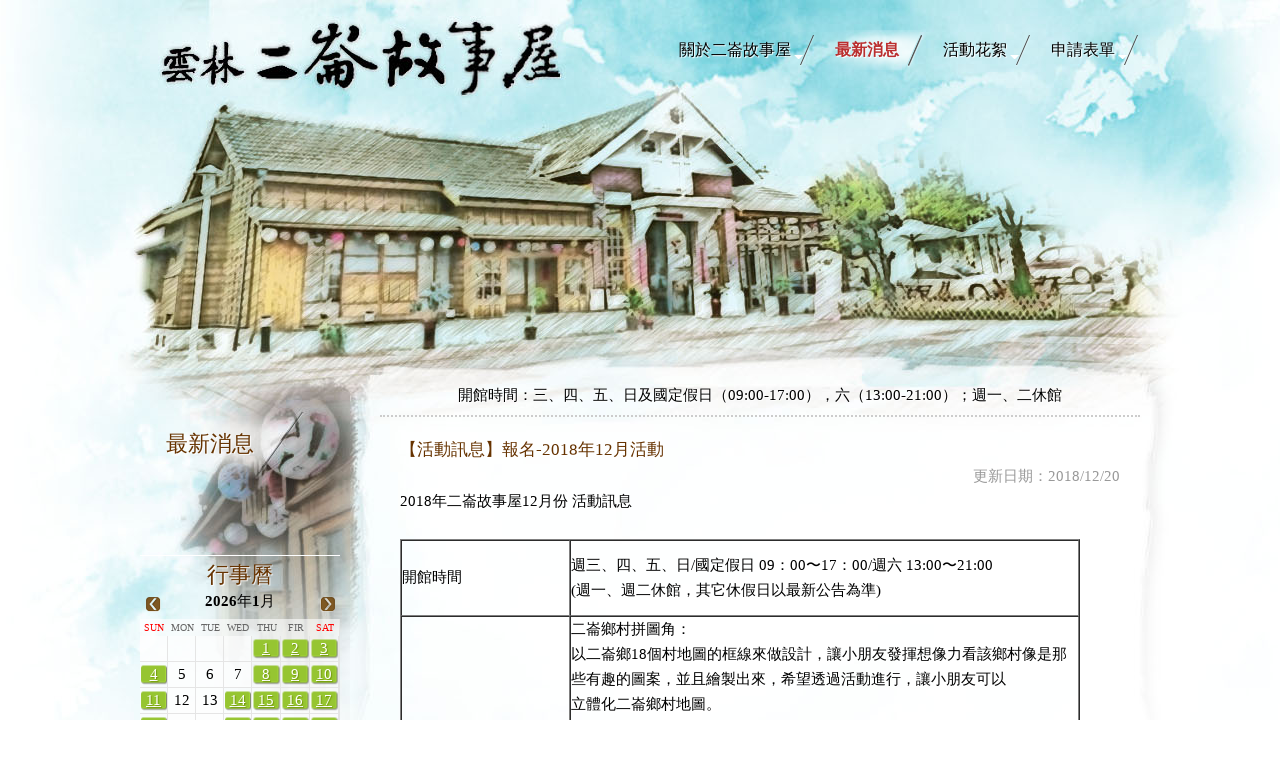

--- FILE ---
content_type: text/html
request_url: http://erlunstoryhouse.ylstoryteller.org.tw/index.php?inter=news&nId=140
body_size: 14314
content:
<!DOCTYPE html PUBLIC "-//W3C//DTD XHTML 1.0 Transitional//EN" "http://www.w3.org/TR/xhtml1/DTD/xhtml1-transitional.dtd">
<html xmlns="http://www.w3.org/1999/xhtml">
<head>
<meta http-equiv="Content-Type" content="text/html; charset=utf-8" />
    <title>最新消息 | 二崙故事屋</title>
    <meta name="keywords" content="二崙故事屋" /><!--搜尋引擎方便找到!-->
    <meta name="description" content="二崙故事屋" /><!--網站描述!-->
   <!-- <link href="css/bootstrap-combined.css" rel="stylesheet">-->
    <link href="css/style.css" rel="stylesheet" type="text/css" />
    <link href="css/style.css" rel="stylesheet" type="text/css" />

<link href="include/jquery-ui.css" rel="stylesheet">
<script src="include/external/jquery/jquery.js"></script>
<script src="include/jquery-ui.js"></script>
<link href="bootstrap/css/bootstrap2.css" rel="stylesheet">
<script type='text/javascript' src="bootstrap/js/bootstrap.js"></script>
<script src="include/asset.js"></script>

<script>
$(document).ready(function(){
    $("a").tooltip();
});
</script>
</head>
<body>

<div class="bg">

<div class="body">

  <div class="header">
    <h1><a title="回首頁" href="index.php">雲林縣 二崙故事屋</a></h1>

    <span class="toggle">Menu</span>
    <nav class="nav">
      <ul>
        <li ><a href="#">關於二崙故事屋</a>
          <div class="submenu">
            <ul>
            <li><a href="index.php?inter=about&aId=4">館舍資訊</a></li><li><a href="index.php?inter=about&aId=5">服務項目</a></li><li><a href="index.php?inter=about&aId=6">關於二崙故事屋</a></li>            </ul>
          </div><!--/submenu-->

        </li>
        <li class="active"><a href="index.php?inter=news">最新消息</a></li>
        <li ><a href="#">活動花絮</a>
          <div class="submenu">
            <ul>
            <li><a href="index.php?inter=photo&pmId=1">人才培育</a></li><li><a href="index.php?inter=photo&pmId=2">閱讀推廣</a></li><li><a href="index.php?inter=photo&pmId=3">多元藝文展演</a></li><li><a href="index.php?inter=photo&pmId=4">館舍導覽</a></li><li><a href="index.php?inter=photo&pmId=5">特別企畫</a></li>						<li><a href="index.php?inter=video">影音紀錄</a></li>
            </ul>
          </div><!--/submenu-->
          </li>
        <li ><a href="#">申請表單</a>
          <div class="submenu">
            <ul>
            <li><a href="index.php?inter=applySite">拍攝申請表</a></li>
            <li><a href="index.php?inter=applyVisit">團體預約申請表</a></li>
            <li><a href="index.php?inter=applyShooting">場地使用申請表</a></li>
            </ul>
          </div><!--/submenu-->
        </li>
      </ul>
    </nav><!--/nav-->

  </div><!--/header-->

<div class="container">

  <div class="left-side">

    <div class="second-menu">
      <h2>
      最新消息      </h2>
    </div><!--/second-menu-->

    <div class="schedule">
       <h2>行事曆</h2>
       		<div class="calendar-month" style="text-align:center">
    <a href="index.php?inter=news&c_date=2025-12-1" class="schedule-pre">&lt;</a> 
    <span><strong>2026</strong>年<strong>1</strong>月</span>
    <a href="index.php?inter=news&c_date=2026-2-1" class="schedule-next">&gt;</a>
    </div>
    
          <table width="100%" border="0" cellspacing="0" cellpadding="0">
              <tr>
                <td><table cellspacing="0" cellpadding="0" border="0" width="100%" style="margin:0px;"><tr><th width='14%' align='center' valign='middle' class='red-word'>SUN</th><th width='14%' align='center' valign='middle' class=''>MON</th><th width='14%' align='center' valign='middle' class=''>TUE</th><th width='14%' align='center' valign='middle' class=''>WED</th><th width='14%' align='center' valign='middle' class=''>THU</th><th width='14%' align='center' valign='middle' class=''>FIR</th><th width='14%' align='center' valign='middle' class='red-word'>SAT</th></tr><tr><td class='schedule-nothing'>&nbsp;</td><td class='schedule-nothing'>&nbsp;</td><td class='schedule-nothing'>&nbsp;</td><td class='schedule-nothing'>&nbsp;</td><td align='center' class='schedule-active' ><a href='#' title='開館日'>1</a><br></td><td align='center' class='schedule-active'><a href='#' title='開館日'>2</a><br></td><td align='center' class='schedule-active'><a href='#' title='15:00~15:30
吳毓珍 | 最棒的客人

14:00~18:00
十二週年館慶活動'>3</a><br></td></tr><tr><td align='center' class='schedule-active'><a href='#' title='15:00~15:30
林佩君 |我家的火戰士'>4</a><br></td><td align='center'>5<br></td><td align='center'>6<br></td><td align='center'>7<br></td><td align='center' class='schedule-active'><a href='#' title='開館日'>8</a><br></td><td align='center' class='schedule-active'><a href='#' title='開館日'>9</a><br></td><td align='center' class='schedule-active'><a href='#' title='15:00~15:30
李昕靜 | 媽媽做給你'>10</a><br></td></tr><tr><td align='center' class='schedule-active'><a href='#' title='15:00~15:30
劉珮儀 | 螢火蟲搬家了'>11</a><br></td><td align='center'>12<br></td><td align='center'>13<br></td><td align='center' class='schedule-active'><a href='#' title='開館日'>14</a><br></td><td align='center' class='schedule-active'><a href='#' title='開館日'>15</a><br></td><td align='center' class='schedule-active'><a href='#' title='開館日'>16</a><br></td><td align='center' class='schedule-active'><a href='#' title='15:00~15:30
劉珮儀 | 海底變形蟲

19:30-20:30
布衣魔法秀'>17</a><br></td></tr><tr><td align='center' class='schedule-active'><a href='#' title='09:00-11:00
2026傳藝雲林迎春接力揮毫
團體 | 雲林縣陶藝協會

9:30-11:30
補夢城再現—親子共創工房

15:00~15:30
葉安琪 | 亞哈與白鯨'>18</a><br></td><td align='center'>19<br></td><td align='center'>20<br></td><td align='center' class='schedule-active'><a href='#' title='開館日'>21</a><br></td><td align='center' class='schedule-active'><a href='#' title='開館日'>22</a><br></td><td align='center' class='schedule-active'><a href='#' title='開館日'>23</a><br></td><td align='center' class='schedule-active'><a href='#' title='15:00~15:30
許婉婷｜阿草一家'>24</a><br></td></tr><tr><td align='center' class='schedule-active'><a href='#' title='9:30-11:30
補夢城再現—親子共創工房

15:00~15:30
劉珮儀 | 有一點點'>25</a><br></td><td align='center'>26<br></td><td align='center'>27<br></td><td align='center' class='schedule-active'><a href='#' title='開館日'>28</a><br></td><td align='center' class='schedule-active'><a href='#' title='開館日'>29</a><br></td><td align='center' class='schedule-active'><a href='#' title='開館日'>30</a><br></td><td align='center' class='schedule-active'><a href='#' title='14:00–16:00
廖亭畇 |《謝東霖》的創作世界

16:00-17:30
【特別企劃】白恐不迷路—為農民尋找出路的鍾心寬

19:30-20:30
紙盒奇想派對'>31</a><br></td></tr><tr><td class='schedule-nothing'>&nbsp;</td><td class='schedule-nothing'>&nbsp;</td><td class='schedule-nothing'>&nbsp;</td><td class='schedule-nothing'>&nbsp;</td><td class='schedule-nothing'>&nbsp;</td><td class='schedule-nothing'>&nbsp;</td><td class='schedule-nothing'>&nbsp;</td></tr></table></td>
              </tr>
          </table>
          
        <div class="schedule-bottom">
          <img src="images/index-schedule-today-2.jpg">今日樣式│
          <img src="images/index-schedule-active-2.jpg">活動日樣式
          <a href="calendar_detail.php" class="green-link" target="_blank">‧觀看本月份行事曆‧</a>
        </div><!--/schedule-bottom-->
     </div><!--/schedule-->
  </div><!--/left-side-->

  <div class="right-side">

    <div class="marquee">
       <div id="abgne_marquee" class="marquee-area">
          <ul>
                      <li>開館時間：三、四、五、日及國定假日（09:00-17:00），六（13:00-21:00）；週一、二休館</li>          </ul>
       </div><!--/marquee-area-->
    </div><!--/marquee-->

    <div class="main clearfix">

		
      <div class="content">
        <div class="title"><h3>【活動訊息】報名-2018年12月活動</h3></div>
        <div class="time">更新日期：2018/12/20</div>
        <div class="text">
          <p>2018年二崙故事屋12月份 活動訊息</p>

<p>&nbsp;</p>

<table align="left" border="1" cellpadding="0" cellspacing="0" style="width:680px">
	<tbody>
		<tr>
			<td style="height:74px; width:170px">
			<p>開館時間</p>
			</td>
			<td colspan="2" style="height:74px; width:510px">
			<p>週三、四、五、日/國定假日 09：00〜17：00/週六 13:00〜21:00</p>

			<p>(週一、週二休館，其它休假日以最新公告為準)</p>
			</td>
		</tr>
		<tr>
			<td style="height:53px; width:170px">
			<p>角落學習</p>
			</td>
			<td colspan="2" style="height:53px; width:510px">
			<p>二崙鄉村拼圖角：</p>

			<p>以二崙鄉18個村地圖的框線來做設計，讓小朋友發揮想像力看該鄉村像是那些有趣的圖案，並且繪製出來，希望透過活動進行，讓小朋友可以</p>

			<p>立體化二崙鄉村地圖。</p>

			<p>&nbsp;</p>

			<p>詔安客語生活情境對話：語言在生活中學習，歡迎大小朋友到二崙故事屋的任一角落，用詔安客語進行生活情境的對話，學習詔安客家人的生活語言。 (詔安客語生活情境對話：《愛客書》有61個會話主題，大小朋友可以找一個夥伴進行情境對話，並由館舍人員拍攝影片做為紀錄，並給予認證獎章一次以作為鼓勵。累計30次獎章可領一份小禮物。)</p>
			</td>
		</tr>
		<tr>
			<td style="height:53px; width:170px">
			<p>特別企劃</p>
			</td>
			<td colspan="2" style="height:53px; width:510px">
			<p>12/29(六)15:00-19:30二崙故事屋5週年館慶</p>

			<p>二崙故事屋5歲了！</p>

			<p>故事屋營運迄今已營運五年，因您的支持參與以及協助，讓二崙故事屋越來越幸福，具有生命力，在這充滿感恩的日子裡，誠摯地邀請您一同來喝茶、聊天分享故事，共創更好的未來。</p>
			</td>
		</tr>
		<tr>
			<td style="height:39px; width:170px">
			<p>人才培育</p>
			</td>
			<td colspan="2" style="height:39px; width:510px">
			<p>12/15(六)19:00-21:00 廖純青：芬蘭教育現場觀察分享</p>

			<p>12/23(日)15:00-16:30 蔡秀敏：感冒救援部隊</p>
			</td>
		</tr>
		<tr>
			<td style="height:39px; width:170px">
			<p>創意生活故事工坊</p>
			</td>
			<td colspan="2" style="height:39px; width:510px">
			<p>12/02(日)14:00-15:00李新婕：我家的客家醃蘿蔔+DIY</p>
			</td>
		</tr>
		<tr>
			<td style="height:31px; width:170px">
			<p>跨界結盟-故事無國界</p>
			</td>
			<td colspan="2" style="height:31px; width:510px">
			<p>【與大師有約】</p>

			<p>12/01(六)14:00-16:00童嘉：繪本賞析及新書分享</p>

			<p>12/23(日)13:30-15:00蔡秀敏：「畫錯了沒關係」創意DIY</p>

			<p>【詔安客語話家常】</p>

			<p>12/08(六)15:00-16:00 李怡靜：詔你來唸謠</p>

			<p>【傳唱詔安客家的故事】</p>

			<p>12/08(六) 19:30-20:30 李坤錦：廖朝孔開拓史</p>
			</td>
		</tr>
		<tr>
			<td rowspan="3" style="height:42px; width:170px">
			<p>【來說故事】</p>
			</td>
			<td style="height:42px; width:133px">
			<p>每週六</p>

			<p>15:00~16:00</p>
			</td>
			<td style="height:42px; width:378px">
			<p>12/15 李怡靜：我家有個花‧果‧菜‧園</p>
			</td>
		</tr>
		<tr>
			<td style="height:66px; width:133px">
			<p>每週六</p>

			<p>19:30~20:30</p>
			</td>
			<td style="height:66px; width:378px">
			<p>小小說書人培育</p>

			<p>12/01 李新婕：我家的客家醃蘿蔔+DIY</p>

			<p>12/23 廖亭畇：噓！不要吵醒大怪獸</p>
			</td>
		</tr>
		<tr>
			<td style="height:66px; width:133px">
			<p>每週日</p>

			<p>10:30~11:30</p>
			</td>
			<td style="height:66px; width:378px">
			<p>12/09 林佩君：嘟伊答？</p>

			<p>12/16 葉安琪：我怎麼沒看見、圖書館的秘密、想要不一樣</p>

			<p>12/23 李怡靜：我家有個烏龜園</p>

			<p>12/30 【客語日】故事饗宴</p>

			<p>※【客語日】每個月的最後一個禮拜日，全館客語服務，早上10:30~11:30故事說演。</p>
			</td>
		</tr>
	</tbody>
</table>        </div>  
      </div><!--/content-->
      
      <div class="btn">
                                                 <a href="#"  class="link_grey" onClick="window.open('form.php?n_id=140','報名表','width=470,height=350,status=yes,scrollbars=yes,resizable=no')" onmouseout="MM_swapImgRestore()" onmouseover="MM_swapImage('Image9','','images/button1_ov.gif',1)">我要報名</a>　‧　
	  					        <a href="javascript:history.back(-1)" data-history-back="-1">回上一頁</a>
      </div><!--/btn-->



     </div><!--/main-->

  </div><!--/right-side-->

</div><!--/container-->

</div><!--/body-->
</div><!--/bg-->
<script>
  (function(i,s,o,g,r,a,m){i['GoogleAnalyticsObject']=r;i[r]=i[r]||function(){
  (i[r].q=i[r].q||[]).push(arguments)},i[r].l=1*new Date();a=s.createElement(o),
  m=s.getElementsByTagName(o)[0];a.async=1;a.src=g;m.parentNode.insertBefore(a,m)
  })(window,document,'script','//www.google-analytics.com/analytics.js','ga');

  ga('create', 'UA-23517263-18', 'auto');
  ga('send', 'pageview');

</script>
<div class="footer">
    <div class="footer-info">雲林縣縣定古蹟-二崙故事屋&nbsp;　　電話：+886-5-5989490　　地址：649&nbsp;雲林縣二崙鄉中山路102號<br>網站：erlunstoryhouse@ylstoryteller.org.tw　Facebook：http://www.facebook.com/erlunstoryhouse<br>營運團隊：社團法人雲林縣雲林故事人協會(2014~迄今)<br>二崙故事屋&nbsp;©&nbsp;2014.&nbsp;All&nbsp;Rights&nbsp;Reserved&nbsp;建議解析度：1024*768      <div class="visitor">
        <p>訪客人數：<strong>1531304</strong></p>
      </div><!--/visitor-->
    <!--/footer-info-->
  </div>
</div><!--/footer-->
  </body>

</html>


--- FILE ---
content_type: text/css
request_url: http://erlunstoryhouse.ylstoryteller.org.tw/css/style.css
body_size: 11222
content:
@charset "utf-8";
/* CSS Document */
body{
	margin:0;
	font-size:92%;
	line-height:1.7;
	font-family:"微軟正黑體";
}
h1, h2, h3, h4, h5, h6, p , ul, ol, li, dl, dt, dd { margin: 0; padding: 0; font-weight:normal;}
h1 { font-size: 1.8em }
h2, h3{
	text-shadow:1px 1px 1px #FFFFFF;
	color:#630;
}

input, button, img { vertical-align:middle;}
a img { border: none }

.bg{
	background:url(../images/bg.jpg) no-repeat center top;
}
.body{
}
.header{
	height:360px;
	width:1000px ;
	margin:0 auto;
	position:relative;
}
	.header h1 a{
		width:450px;
		height:110px;
		display:block;
		text-indent:-9999px;
		position:relative;
		top:0px;
	}

/*main*/

.container{
	width:1000px;
	min-height:350px;
	margin:0 auto;
	padding:15px 0 30px 0;
}
    .container:after{
		content: ".";
        display: block;
        height: 0;
        clear: both;
    	visibility: hidden;
	}
.clearfix:before, .clearfix:after{
	content: " ";
    display: table;
}
.clearfix:after {
    clear: both;
}
.left-side{
	width:200px;
	float:left;
	display:block;

}
.right-side{
	width:760px;
	float:right;
	display:block;
	margin-left:20px;
}
.marquee{
    height:40px;
    display: block;
    line-height:40px;
    text-shadow: 1px 1px 1px #FFFFFF;
	text-align:center;
	padding-bottom:20px;
	width:100%;
}
    .marquee-area ul {
        position: absolute;
		list-style-type:none;
		width:100%;
    }
    .marquee-area{
        position: relative;
        overflow: hidden;
        width:100%;
        height:40px;
		display:block;
		border-bottom:2px #CCCCCC dotted;
    }
	.marquee-area a{
		text-decoration:none;
		color:#000;
	}
.footer{
	position:relative;
}
.footer-info{
	border-top:1px #CCCCCC solid;
	width:980px;
	margin:0 auto;
	position:relative;
	padding-top:20px;
}
.footer-info .visitor{
	position:absolute;
	top:20px;
	right:0;
	text-align:right;
	color: #09C;
}
.main{
}
.clearfix:before, .clearfix:after{
	content: " ";
    display: table;
}
	.clearfix:after {
		clear: both;
	}
.second-menu{
	min-height:180px;
}
    .second-menu h2{
		padding:50px 60px 20px 0px;
		text-align:center;
		display:block;
	}
	.second-menu ul{
		list-style-type:none;
	}
	.second-menu a{
		text-decoration:none;
		text-shadow:1px 1px 1px #FFFFFF;
		text-align:center;
		width:90%;
		background: rgba(255%,255%,255%,0.6);
		display:block;
		border-radius:10px;
		padding:5px;
	}
	.second-menu a:hover{
		position:relative;
		top:1px;
		color:#900;
		background: rgba(255%,255%,255%,0.8);
	}
.page-title{
	padding:5px 0 10px 0;
	border-bottom:2px dotted #CCCCCC;
	margin-bottom:1em;
}
.content{
	margin:0 20px;
}
.title{
	color:#090;
}
.page-number{
	padding:10px 0;
	position:relative;
	display:block;
	text-align:center;
	width:100%;
}
	.page-number em{
		width: auto;
		display: inline-block;
	}
	.page-number a{
		text-align:center;
		width:25px;
		line-height:25px;
		margin:0 5px;
		height:25px;
		border:#999 1px solid;
		border-radius:5px;
		display: inline-block;
		text-decoration:none;
		color:#666;
	}
	.page-number a:hover{
		background: #CCC;
		text-decoration:none;
	}
	.page-number .active{
		color:#6C0;
		border:1px solid #6C0;
	}

/*index*/
.schedule{
	width:100%;
	height: auto;
	float:left;
	display:block;
	position:relative;
	border-top:1px solid #FFF;
}
	.schedule h2{
		border-bottom:none;
		text-align:center !important;
		height:1.5em;
	}
	.schedule th{
		font-size:0.7em;
		color:#666;
		font-weight:normal;
	}
	.schedule td{
		background:url(../images/index-schedule.png) no-repeat center;
		height:24px;
		background: rgba(255%,255%,255%,0.6);
		border-right:1px solid #e5e5e5;
		border-bottom:1px solid #e5e5e5;
	}
	.schedule .red-word{
		color:#F00;
	}
	.schedule .schedule-active{
		background:url(../images/index-schedule-active.png) no-repeat center;
	}
	.schedule .schedule-active a{
		color:#FFF;
		text-shadow:1px 1px 1px #73990b;
	}
	.schedule .schedule-today{
		background:url(../images/index-schedule-today.png) no-repeat center;
	}
	.schedule .schedule-pre{
		background:url(../images/index-schedule-pre.png) no-repeat center;
		width:25px;
		height:30px;
		display:block;
		float:left;
		text-indent:-9999px;
	}
	.schedule .schedule-bottom{
		margin:7px auto;
		text-align:center;
		text-align:center;
	}
	.schedule .schedule-bottom img{
		vertical-align:middle;
		padding-right:5px;
	}
	.schedule .schedule-bottom a{
		display:block;
	}
	.schedule .schedule-pre:hover, .schedule .schedule-next:hover, .index-photo .photo-pre:hover, .index-photo .photo-next:hover{
		position:relative;
		top:1px;
	}
	.schedule .schedule-next{
		background:url(../images/index-schedule-next.png) no-repeat center;
		width:25px;
		height:30px;
		display:block;
		float:right;
		text-indent:-9999px;
	}
.index-photo{
	float:left;
	width:40%;
	text-align:center;
	box-shadow:1px 2px 8px #CCCCCC;
	padding-bottom:20px;
	border-radius:10px;
}
.photo{
	text-align:center;
	box-shadow:1px 2px 8px #CCCCCC;
	padding-bottom:20px;
	border-radius:10px;
}
    .index-photo h2{
		padding:10px 0;
	}
	.index-photo img{
		border:1px #FFFFFF solid;
	}
	.index-photo img:hover{
		border:1px solid #97be13;
	}
	.index-photo p{
		margin:3px;
		background-color:#FFF;
	}
	.index-photo .photo-pre{
		background:url(../images/photo-pre.png) no-repeat center;
		width:25px;
		height:25px;
		display:block;
		float:left;
		text-indent:-9999px;
	}
	.index-photo .photo-next{
		background:url(../images/photo-next.png) no-repeat center;
		width:25px;
		height:25px;
		display:block;
		float:right;
		text-indent:-9999px;
	}
	.index-photo .photo-bg{
		background:#FFF;
		text-align:center;
		width:90%;
		height:200px;
		display:table;
		margin:0 auto;
		vertical-align:middle;
		overflow:hidden;
	}
	.index-photo .photo-bg img{
		vertical-align:middle;
	}
.index-news{
	float:left;
	width:55%;
	margin-right:30px;
}

/* module */

.pull-left{
	float:left;
}
.pull-right{
	float:right;
}
.col-5{
	width:48%;
	margin-right:20px;
}
.list{
}
    .list ul{
		margin-left:2em;
	}
	.list li{
		padding:8px 0;
		border-bottom:1px #CCCCCC dotted;
		line-height:1.5em;
		color:#09F;
	}
	.list a{
		text-decoration:none;
		color:#000;
		padding-left:10px;
	}
	.list a:hover{
		color:#900;
		position:relative;
		top:1px;
	}
.news-more{
	text-align:right;
	width:100%;
}
.white-bg{
	background: rgba(255%,255%,255%,0.6);
	border-radius:10px;
}
.green-link{
	color:#090;
	padding:5px 0;
}
    .green-link:hover{
	    color:#630;
		position:relative;
		top:1px;
    }
.time{
	color:#999;
	text-align:right;
}
.thumbnail-list{
}
    .thumbnail-list .thumbnail{
		width:27%;
		margin:7px;
		background-size:contain;
		padding:1em;
        border-radius: 5px;
        -webkit-box-shadow: 1px 1px 4px rgba(0, 0, 0, 0.5);
        box-shadow: 1px 1px 4px rgba(0, 0, 0, 0.5);
		text-align:center;
		height:190px;
	}
	.thumbnail-list .thumbnail .thumbnail-object{
	    max-width:180px;
        max-height:120px;
		overflow:hidden;
	}
	.thumbnail-list .thumbnail .thumbnail-object img{
		border-radius: 5px;
	}
.btn{
	text-align:center;
	display:block;
	margin:1em 0;
}
.btn a, .btn button{
	display:inline-block;
	text-decoration:none;
	color: #FFF;
	font-family:"微軟正黑體";
	font-size:1.1em;
	height:35px;
	line-height:35px;
	padding:0 13px;
	background: url(../images/gradient-green.png) repeat-x center;
	background-size: contain;
	border:1px solid #fff;
	border-radius:4px;
	text-shadow:1px 1px 3px #666666;
	box-shadow: 1px 1px 3px rgba(51, 51, 102, 0.5);
	-webkit-transition: all 0.3s linear 0.1s;
	transition: all 0.3s linear 0.1s;
	-webkit-transition-property: background-color, background-image, color;
	transition-property: background-color, background-image, color;
	cursor:pointer;
}
.btn a:hover, .btn button:hover{
	position:relative;
	top:1px;
	left:1px;
}
/* 首頁照片輪播 */

#abgne-block {
		margin: 0 auto;
		width: 250px;
		height: 200px;
		position: relative;
		background: url('images/frame.gif') no-repeat;
	}

	#abgne-block a.prev, #abgne-block a.next {
		position: absolute;
		top:75px;
		display: block;
		width:40px;
		height:40px;
		text-indent: -9999px;
	}

	#abgne-block .prev {
		background: url(../images/photo-pre.png) no-repeat;
		left:-15px;
	}

	#abgne-block .next {
		background: url(../images/photo-next.png)  no-repeat;
		right:-15px;
	}

	#abgne-block .slides {
		overflow: hidden;
		position: relative;
		width: 250px;
		height: 200px;
	}

	#abgne-block .slides ul {
		position: absolute;
		width: 9990px;
		height: 100%;
	}

	#abgne-block .slides li {
		width: 250px;
		height: 100%;
		float: left;
	}
	#abgne-block .slides a{
		text-decoration:none;
		color:#06C;
	}

/*menu*/

.nav {
	display: block;
	width:650px;
	text-align:right;
	position:absolute;
	top:30px;
	right:0px;
}
	.nav ul{
		margin: 0;
		padding: 0;
	}
	.nav li{
		position: relative;
		display:inline-block;
		list-style: none;
	}
	.nav li a {
		display: block;
		height:40px;
		line-height:40px;
		padding:0 25px 0 15px;
		color: #000;
		text-shadow:1px 1px 1px #FFFFFF;
		text-decoration: none;
		font-size:1.1em;
		font-family:"微軟正黑體";
		background:url(../images/menu.png) no-repeat center right;
	}

	.nav li:hover, .nav li.active {
		background:url(../images/menu-hover.png) no-repeat center right;
	}
	.nav li a:hover,  .nav li.active a {
		font-weight:bold;
		color:#ba2f2f
	}
	.nav li ul {
		display: none;
		position: absolute;
		top: 100%;
	}
	.nav li ul li{
		background: rgba(255%,255%,255%,0.6);
		border-radius:10px;
		margin-bottom:3px;
	}
	.nav li ul li a, .nav li ul li:hover, .nav li.active ul li a, .nav li.active ul li:hover {
		background:none;
		color:#000;
		font-weight:normal;
		height:auto;
		line-height:22px;
		text-align:center;
	}
	.nav li.active ul li:hover, .nav li.active ul li:hover {
		background: rgba(255%,255%,255%,0.8);
	}
	.nav li:hover ul {
		display: block;
		right: 0;
		left: 0;
		top: 100%;
	}
	.toggle {
		display: none;
	}
	.arrow-bottom {
		position: absolute;
		top: 25px;
		right: 13px;
		margin-left: 5px;
		border-top: 4px solid #FFF;
		border-right: 4px solid transparent;
		border-left: 4px solid transparent;
		width: 1px;
		height: 1px;
	}

/*	@media (max-width: 640px) {
		.nav {
			display: block;
			width:300px;
			text-align: center;
			position: relative;
			top:0;
			right:0px;
		}
		.toggle {
			display: inline-block;
			background: #D8540A;
			padding: 10px 15px;
			color: #FFF;
		}
		.nav li{
			float: none;
			display:block;
		}
		.nav li a{
			padding: 10px 15px;
		}
		.nav li:hover ul {
			position: relative;
			display: block;
			background: transparent;
		}
		.nav li:hover ul li{
			background: transparent;
		}
		.nav li:hover ul li a{
			padding-left: 30px;
		}
		.arrow-bottom {
			top: 20px;
		}*/

.index-film{
	clear: both;
	padding: 1em;
	background: #efefef;
	background: -moz-linear-gradient(-45deg, #efefef 46%, #ffffff 100%);
	background: -webkit-linear-gradient(-45deg, #efefef 46%,#ffffff 100%);
	background: linear-gradient(135deg, #efefef 46%,#ffffff 100%);
	filter: progid:DXImageTransform.Microsoft.gradient( startColorstr='#efefef', endColorstr='#ffffff',GradientType=1 );
}
.index-film:after {
    content: ".";
    display: block;
    height: 0;
    clear: both;
    visibility: hidden;
}
.index-film .film{
	float: left;
	margin-right: 1em;
}


--- FILE ---
content_type: text/plain
request_url: https://www.google-analytics.com/j/collect?v=1&_v=j102&a=557704568&t=pageview&_s=1&dl=http%3A%2F%2Ferlunstoryhouse.ylstoryteller.org.tw%2Findex.php%3Finter%3Dnews%26nId%3D140&ul=en-us%40posix&dt=%E6%9C%80%E6%96%B0%E6%B6%88%E6%81%AF%20%7C%20%E4%BA%8C%E5%B4%99%E6%95%85%E4%BA%8B%E5%B1%8B&sr=1280x720&vp=1280x720&_u=IEBAAEABAAAAACAAI~&jid=875091775&gjid=843065934&cid=386459967.1768943663&tid=UA-23517263-18&_gid=175292913.1768943663&_r=1&_slc=1&z=574417006
body_size: -291
content:
2,cG-GESX3CTF74

--- FILE ---
content_type: application/javascript
request_url: http://erlunstoryhouse.ylstoryteller.org.tw/include/asset.js
body_size: 7129
content:
// JavaScript Document


//#menu
$(document).ready(function() {
    $(".toggle").click(function() {
        $(this).toggleClass("active");
        $(".nav").slideToggle();
    });
    $(".nav > ul > li:has(ul) > a").append('<div class="arrow-bottom"></div>');
});


//#marquee跑馬燈
$(function(){
	// 先取得 div#abgne_marquee ul
	// 接著把 ul 中的 li 項目再重覆加入 ul 中(等於有兩組內容)
	// 再來取得 div#abgne_marquee 的高來決定每次跑馬燈移動的距離
	// 設定跑馬燈移動的速度及輪播的速度
	var $marqueeUl = $('div#abgne_marquee ul'),
		$marqueeli = $marqueeUl.append($marqueeUl.html()).children(),
		_height = $('div#abgne_marquee').height() * -1,
		scrollSpeed = 600,
		timer,
		speed = 3000 + scrollSpeed,
		direction = 0,	// 0 表示往上, 1 表示往下
		_lock = false;

	// 先把 $marqueeli 移動到第二組
	$marqueeUl.css('top', $marqueeli.length / 2 * _height);

	// 幫左邊 $marqueeli 加上 hover 事件
	// 當滑鼠移入時停止計時器；反之則啟動
	$marqueeli.hover(function(){
		clearTimeout(timer);
	}, function(){
		timer = setTimeout(showad, speed);
	});

	// 判斷要往上還是往下
	$('div#abgne_marquee .marquee_btn').click(function(){
		if(_lock) return;
		clearTimeout(timer);
		direction = $(this).attr('id') == 'marquee_next_btn' ? 0 : 1;
		showad();
	});

	// 控制跑馬燈上下移動的處理函式
	function showad(){
		_lock = !_lock;
		var _now = $marqueeUl.position().top / _height;
		_now = (direction ? _now - 1 + $marqueeli.length : _now + 1)  % $marqueeli.length;

		// $marqueeUl 移動
		$marqueeUl.animate({
			top: _now * _height
		}, scrollSpeed, function(){
			// 如果已經移動到第二組時...則馬上把 top 設回到第一組的最後一筆
			// 藉此產生不間斷的輪播
			if(_now == $marqueeli.length - 1){
				$marqueeUl.css('top', $marqueeli.length / 2 * _height - _height);
			}else if(_now == 0){
				$marqueeUl.css('top', $marqueeli.length / 2 * _height);
			}
			_lock = !_lock;
		});

		// 再啟動計時器
		timer = setTimeout(showad, speed);
	}

	// 啟動計時器
	timer = setTimeout(showad, speed);

	$('a').focus(function(){
		this.blur();
	});
});


//#banner淡入淡出
$(function(){
	var $block = $('#abgne_fade_pic'),
		$ad = $block.find('.ad'),
		showIndex = 0,          // 預設要先顯示那一張
		fadeOutSpeed = 2000,    // 淡出的速度
		fadeInSpeed = 3000,     // 淡入的速度
		defaultZ = 10,          // 預設的 z-index
		isHover = false,
		timer, speed = 2000;    // 計時器及輪播切換的速度

	// 先把其它圖片的變成透明
	$ad.css({
		opacity: 0,
		zIndex: defaultZ - 1
	}).eq(showIndex).css({
		opacity: 1,
		zIndex: defaultZ
	});

	// 組出右下的按鈕
	var str = '';
	for(var i=0;i<$ad.length;i++){
		str += '<a href="#">' + (i + 1) + '</a>';
	}
	var $controlA = $('#abgne_fade_pic').append($('<div class="control">' + str + '</div>').css('zIndex', defaultZ + 1)).find('.control a');

	// 當按鈕被點選時
	// 若要變成滑鼠滑入來切換時, 可以把 click 換成 mouseover
	$controlA.click(function(){
		// 取得目前點擊的號碼
		showIndex = $(this).text() * 1 - 1;

		// 顯示相對應的區域並把其它區域變成透明
		$ad.eq(showIndex).stop().fadeTo(fadeInSpeed, 1, function(){
			if(!isHover){
				// 啟動計時器
				timer = setTimeout(autoClick, speed + fadeInSpeed);
			}
		}).css('zIndex', defaultZ).siblings('a').stop().fadeTo(fadeOutSpeed, 0).css('zIndex', defaultZ - 1);
		// 讓 a 加上 .on
		$(this).addClass('on').siblings().removeClass('on');

		return false;
	}).focus(function(){
		$(this).blur();
	}).eq(showIndex).addClass('on');

	$block.hover(function(){
		isHover = true;
		// 停止計時器
		clearTimeout(timer);
	}, function(){
		isHover = false;
		// 啟動計時器
		timer = setTimeout(autoClick, speed);
	})

	// 自動點擊下一個
	function autoClick(){
		if(isHover) return;
		showIndex = (showIndex + 1) % $controlA.length;
		$controlA.eq(showIndex).click();
	}

	// 啟動計時器
	timer = setTimeout(autoClick, speed);
});

//#照片輪播

$(function(){
	// 先取得必要的元素並用 jQuery 包裝
	// 再來取得 $block 的寬度及設定動畫時間
	var $block = $('#abgne-block'), 
		$slides = $block.find('.slides'), 
		$ul = $slides.find('ul'), 
		_width = $slides.width(), 
		_left = _width * -1, 
		_animateSpeed = 400, 
		// 加入計時器, 輪播時間及控制開關
		timer, _showSpeed = 3000, _stop = false;
	
	// 先把最後一個 li 的內容插入到第一個 li 前面
	// 並設定 $ul 的 left 及 width
	$ul.find('li:first').before($ul.find('li:last')).end().css({
		left: _left,
		width: _width * ($ul.find('li') + 1)
	});

	// 當點擊到 a.prev 時
	var $prev = $block.find('a.prev').click(function(){
		// 移動 $ul
		$ul.stop(false, true).animate({'left' : _left + _width}, _animateSpeed, function () {
			// 把最後一個 li 的內容插入到第一個 li 前面
			$ul.find('li:first').before($ul.find('li:last')).end().css('left', _left);
			// 當移動到正確位置後, 依判斷來啟動計時器
			if(!_stop) {
				clearTimeout(timer);
				timer = setTimeout(move, _showSpeed);
			}
		});
		return false;
	});
	
	// 當點擊到 a.next 時
	var $next = $block.find('a.next').click(function(){
		// 移動 $ul
		$ul.stop(false, true).animate({'left' : _left - _width}, _animateSpeed, function () {
			// 把第一個 li 的內容插入到最後一個 li 後面
			$ul.find('li:last').after($ul.find('li:first')).end().css('left', _left);
			// 當移動到正確位置後, 依判斷來啟動計時器
			if(!_stop) {
				clearTimeout(timer);
				timer = setTimeout(move, _showSpeed);
			}
		});
		return false;
	});
	
	// 如果滑鼠移入 $block 時
	$block.hover(function(){
		// 關閉開關及計時器
		_stop = true;
		clearTimeout(timer);
	}, function(){
		// 如果滑鼠移出 $block 時
		// 開啟開關及計時器
		_stop = false;
		timer = setTimeout(move, _showSpeed);
	}).find('a').focus(function(){
		this.blur();
	});
	
	// 計時器使用
	function move(){
		$next.click();
	};

	timer = setTimeout(move, _showSpeed);
});



//#news  tab
$(function(){
	// 預設顯示第一個 Tab
	var _showTab = 0;
	$('.abgne_tab').each(function(){
		// 目前的頁籤區塊
		var $tab = $(this);

		var $defaultLi = $('ul.tabs li', $tab).eq(_showTab).addClass('active');
		$($defaultLi.find('a').attr('href')).siblings().hide();
		
		// 當 li 頁籤被點擊時...
		// 若要改成滑鼠移到 li 頁籤就切換時, 把 click 改成 mouseover
		$('ul.tabs li', $tab).click(function() {
			// 找出 li 中的超連結 href(#id)
			var $this = $(this),
				_clickTab = $this.find('a').attr('href');
			// 把目前點擊到的 li 頁籤加上 .active
			// 並把兄弟元素中有 .active 的都移除 class
			$this.addClass('active').siblings('.active').removeClass('active');
			// 淡入相對應的內容並隱藏兄弟元素
			$(_clickTab).stop(false, true).fadeIn().siblings().hide();

			return false;
		}).find('a').focus(function(){
			this.blur();
		});
	});
});


//#project tab

